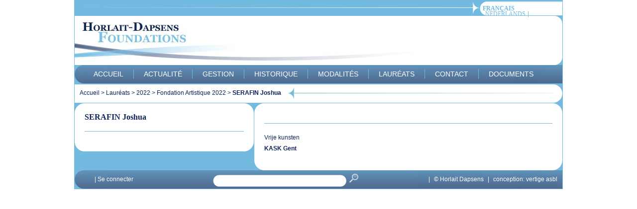

--- FILE ---
content_type: text/html; charset=utf-8
request_url: https://horlaitfoundations.be/SERAFIN-Joshua
body_size: 3049
content:
<!DOCTYPE html PUBLIC "-//W3C//DTD XHTML 1.0 Transitional//EN" "http://www.w3.org/TR/xhtml1/DTD/xhtml1-transitional.dtd">
<html xmlns="http://www.w3.org/1999/xhtml" xml:lang="nl" lang="nl" dir="ltr">
<head><title>SERAFIN Joshua - Horlait-Dapsens Foundations</title>
<meta name="description" content=" Vrije kunsten KASK Gent "/>
<meta http-equiv="Content-Type" content="text/html; charset=utf-8"/>
<meta name="viewport" content="width=device-width, initial-scale=1.0, user-scalable=no">
<meta name="generator" content="SPIP 4.2.17"/>
<link rel="alternate" type="application/rss+xml" title="Syndiquer tout le site" href="spip.php?page=backend"/>
<link rel="shortcut icon" href="squelettes/favicon.ico?1582812364" type="image/x-icon"/>
<link rel="stylesheet" href="prive/spip_style.css" type="text/css" media="all"/>
<script type="text/javascript">var mediabox_settings={"auto_detect":true,"ns":"box","tt_img":true,"sel_g":"#documents_portfolio a[type='image\/jpeg'],#documents_portfolio a[type='image\/png'],#documents_portfolio a[type='image\/gif']","sel_c":".mediabox","str_ssStart":"Diaporama","str_ssStop":"Arr\u00eater","str_cur":"{current}\/{total}","str_prev":"Pr\u00e9c\u00e9dent","str_next":"Suivant","str_close":"Fermer","str_loading":"Chargement\u2026","str_petc":"Taper \u2019Echap\u2019 pour fermer","str_dialTitDef":"Boite de dialogue","str_dialTitMed":"Affichage d\u2019un media","splash_url":"","lity":{"skin":"_simple-dark","maxWidth":"90%","maxHeight":"90%","minWidth":"400px","minHeight":"","slideshow_speed":"2500","opacite":"0.9","defaultCaptionState":"expanded"}};</script>

<link rel="stylesheet" href="plugins-dist/mediabox/lib/lity/lity.css?1737044142" type="text/css" media="all"/>
<link rel="stylesheet" href="plugins-dist/mediabox/lity/css/lity.mediabox.css?1737044142" type="text/css" media="all"/>
<link rel="stylesheet" href="plugins-dist/mediabox/lity/skins/_simple-dark/lity.css?1737044142" type="text/css" media="all"/><link rel="stylesheet" type="text/css" media="screen" href="plugins/auto/mll/v2.1.0/mll_styles.css"/>
<link rel="stylesheet" href="plugins/auto/typoenluminee/v4.0.1/css/enluminurestypo.css" type="text/css" media="all"/>

<style type="text/css">span.mcrypt{background:transparent url(https://www.horlaitfoundations.be/plugins/auto/couteau_suisse/v1.16.1/img/mailcrypt/leure.gif) no-repeat scroll .1em center;padding-left:12px;text-decoration:none;float:none;margin:0;display:inline}</style>

<link rel='stylesheet' href='plugins/auto/cvtupload/v2.3.1/css/cvtupload.css?1763110968' type='text/css' media='all'/>
<link rel="stylesheet" href="squelettes/css/styles.css" type="text/css" media="all"/>

	<!--[if IE 7]>
<link href="(squelettes//css/ie7fix.css|direction_css)" rel="stylesheet" type="text/css"> <![endif]-->
	<!--[if IE 8]>
<link href="(squelettes//css/ie8fix.css|direction_css)" rel="stylesheet" type="text/css"> <![endif]-->
<link rel="stylesheet" href="squelettes/css/antiscreen.css" media="handheld,only screen and (max-device-width:640px)"/>
<link rel="stylesheet" href="squelettes/css/handheld.css" media="handheld,only screen and (max-device-width:640px)"/>
<script src="squelettes/javascript/jquery.js?1582812369" type="text/javascript"></script>
<script src="prive/javascript/jquery.form.js?1737044140" type="text/javascript"></script>
<script src="prive/javascript/jquery.autosave.js?1737044140" type="text/javascript"></script>
<script src="prive/javascript/jquery.placeholder-label.js?1737044140" type="text/javascript"></script>
<script src="prive/javascript/ajaxCallback.js?1737044140" type="text/javascript"></script>
<script src="prive/javascript/js.cookie.js?1737044140" type="text/javascript"></script>

<script src="plugins-dist/mediabox/lib/lity/lity.js?1737044142" type="text/javascript"></script>
<script src="plugins-dist/mediabox/lity/js/lity.mediabox.js?1737044142" type="text/javascript"></script>
<script src="plugins-dist/mediabox/javascript/spip.mediabox.js?1737044142" type="text/javascript"></script>

<script type="text/javascript">var cs_prive=window.location.pathname.match(/\/ecrire\/$/)!=null;jQuery.fn.cs_todo=function(){return this.not('.cs_done').addClass('cs_done');};function lancerlien(a,b){return'ma'+'ilto'+':'+a.replace(new RegExp(b,'g'),'@');}var cs_init=function(){jQuery('span.mcrypt',this).attr('class','cryptOK').html('&#6'+'4;');jQuery("a["+cs_sel_jQuery+"title*='..']",this).each(function(){this.title=this.title.replace(/\.\..t\.\./g,'[@]');});}
if(typeof onAjaxLoad=='function')onAjaxLoad(cs_init);if(window.jQuery){var cs_sel_jQuery='';var cs_CookiePlugin="prive/javascript/js.cookie.js";jQuery(document).ready(function(){cs_init.apply(document);});}</script>


<script type="text/javascript" src="squelettes/js/column.js"></script>
<script type="text/javascript">var _gaq=_gaq||[];_gaq.push(['_setAccount','UA-25274995-1']);_gaq.push(['_setDomainName','none']);_gaq.push(['_setAllowLinker',true]);_gaq.push(['_trackPageview']);(function(){var ga=document.createElement('script');ga.type='text/javascript';ga.async=true;ga.src=('https:'==document.location.protocol?'https://ssl':'http://www')+'.google-analytics.com/ga.js';var s=document.getElementsByTagName('script')[0];s.parentNode.insertBefore(ga,s);})();</script>
</head>

<body>


			<div id="page">
				<div id="header">
					<div id="top">
							
              
              <div id="language">

	
		
		
		
		 
			<strong lang="fr" title="Fran&#231;ais">fran&#231;ais</strong>
		
	
		
		 
			<a href="https://horlaitfoundations.be/spip.php?action=converser&amp;arg=&amp;hash=55ca80274359c258e539a51dd18acfccc69922f5f6c0ad6d942ddb0c0d9ddfd8&amp;redirect=SERAFIN-Joshua&amp;var_lang=nl" rel="alternate" lang="nl" title="Nederlands" class="langue_nl">Nederlands</a>
		
		
		
	
</div>
					</div>
					<div id="hgroup">
						<h1><a href="/">Horlait-Dapsens Foundations</a></h1>
						<div class="headercorner"> </div>

					</div>

					<div id="menu">

							<ul id="nav">
							<li class="first"><h2><a href="https://www.horlaitfoundations.be">Accueil</a></h2></li>
							
							<li>
							<a href="-Nieuws-">Actualité</a>
							</li>
						
							<li>
							<a href="-Partenaires-">Gestion</a>
							</li>
						
							<li>
							<a href="-Historique-43-">Historique</a>
							</li>
						
							<li>
							<a href="-Modalites-">Modalités</a>
							</li>
						
							<li>
							<a href="-Laureats-">Lauréats</a>
							</li>
						
							<li>
							<a href="-Contact-">Contact</a>
							</li>
						
							<li>
							<a href="-Documents-">Documents</a>
							</li>
						

						
							</ul>

					</div>


				<div class="push"></div></div>

				<div id="content"><div id="breadcrumb">
		<div id="text">
		<p><a href="/">Accueil </a>
			 &gt; <a href="-Laureats-">Lauréats</a> &gt; <a href="-2022-">2022</a> &gt; <a href="-Fondation-Artistique-2022-">Fondation Artistique 2022</a>
			 &gt; <strong class="on">SERAFIN Joshua</strong>
			<img src="squelettes/img/breadcrumb-arrow.jpg" width="670" height="25" alt="arrow"/></p>


	</div>
	<div id="bcroundcorner"></div>

</div>

					<ul id="article">
						<li id="author" class="column">
							<div class="tl"></div>
							<div class="tr"></div>
									<h4>SERAFIN Joshua</h4>



                                                                        

                                                                        
							<div class="bl"></div>
							<div class="br"></div>
						</li>
						<li id="project" class="column">
							<div class="tl"></div>
							<div class="tr"></div>
									<h4></h4>
										

									<div class="articletextlaureat"><p>Vrije kunsten</p>
<p><strong>KASK Gent</strong></p>
                                                                            <div class="documents">
                                                                            
                                                                            </div>

                                                                        </div>
							<div class="bl"></div>
							<div class="br"></div>
						</li>
					</ul>


<div class="push"></div></div>
				
				
				<div id="footer">
						<div style="float: left;margin-left: 40px;"><p>
							
							  | <a href="spip.php?page=login&amp;url=SERAFIN-Joshua" rel="nofollow" class='login_modal'>Se connecter</a></p>
						</div>
						<div id="search" style="margin: 7px 0 0 150px;">
							
						<div class="formulaire_spip formulaire_recherche" id="formulaire_recherche">
<form action="spip.php?page=recherche" method="get"><div>
	<input name="page" value="recherche" type="hidden"/>
	
	<input type="text" size="10" name="recherche" accesskey="4" class="searchfield"/><input type="submit" value="" class="loupe" title="Rechercher"/>
</div></form>
</div>
						</div>
						<p>
							
							<span class="space">|</span>  &copy; Horlait Dapsens <span class="space">|</span> conception: <a href="http://www.vertige.org">vertige asbl</a>
						</p>
					
					
				</div>
				
				
			</div>
			
			
			
		
		
		
		
	</body>
</html>



--- FILE ---
content_type: text/css
request_url: https://horlaitfoundations.be/squelettes/css/styles.css
body_size: 2994
content:
@import url("antiscreen.css") handheld;
@import url("antiscreen.css") only screen and (max-device-width:480px);

/*
--------------------
Mise à zéro
-------------------
*/


html, body, div, span, applet, object, iframe,
h1, h2, h3, h4, h5, h6, p, blockquote, pre,
a, abbr, acronym, address, big, cite, code,
del, dfn, em, img, ins, kbd, q, s, samp,
small, strike, strong, sub, sup, tt, var,
b, u, i, center,
dl, dt, dd, ol, ul, li,
fieldset, form, label, legend,
table, caption, tbody, tfoot, thead, tr, th, td,
article, aside, canvas, details, embed,
figure, figcaption, footer, header, hgroup,
menu, nav, output, ruby, section, summary,
time, mark, audio, video {
	margin: 0;
	padding: 0;
	border: 0;
	font-size: 100%;
	font: inherit;
	vertical-align: baseline;
        text-align: left;
}

strong {
    font-weight: bold;
}

/* HTML5 display-role reset for older browsers */
article, aside, details, figcaption, figure,
footer, header, hgroup, menu, nav, section {
	display: block;
}
body {
	line-height: 1;
}
ol, ul {
	list-style: none;
}
blockquote, q {
	quotes: none;
}
blockquote:before, blockquote:after,
q:before, q:after {
	content: '';
	content: none;
}
table {
	border-collapse: collapse;
	border-spacing: 0;
}
.push {
	clear: both;/* Yes I love to use push in place of clear....*/
}
table.spip th{
	vertical-align: top!important;
}


/*
 *
 * Let's start
 *
 * Website colors:
 * - light blue: #72bae0
 * - drak blue: #0e2358
 * - white: #fff
 *
 */

/*
 * Styles
 *
 */
body {
	color:#0e2358;
	font-family:Arial, Helvetica, sans-serif;
	font-size: 12px;
}

p {
		line-height:17px;
		margin: 5px 0;

}
a{
	text-decoration:none;
	color:#0e2358;
}
#article a {
    text-decoration: underline;
}

a:hover{
	text-decoration: none;
	color:#72bae0;

}
hr {
	width: 25%;
	border: none;
	border-bottom: #72bae0 solid 1px;
}
h1 {
	margin: 10px 0 0 0;
	width: 718px;
	height: 84px;
	background-image: url(../img/logo.jpg);
	background-repeat:no-repeat;
	text-indent: -9999px;
	float: left;

}
h1 a {
	display: block;
	width: 718px:
	height: 84px;
	line-height: 84px;

}
 h3 {
	font-family: Georgia, serif;
	font-size: 18px;
	}

 h4 {
	font-family: Georgia, serif;
	font-size: 16px;
	padding-bottom: 20px;
	margin-bottom: 20px;
	border-bottom: #72bae0 solid 1px;
	font-weight: bold;
	}
 h4 a {
	font-weight: bold;
	}
h5 {
	line-height: 22px;
	font-size: 12px;
	 font-family: Georgia,serif;
	font-weight: bold;
	margin: 5px 0;
}
h5 a {
	line-height: 22px;
	font-size: 12px;
	 font-family: Georgia,serif;
	font-weight: bold;
}
.rubrique h5 {
	line-height: 30px;
	font-size: 16px;
	 font-family: Georgia,serif;
	font-weight: bold;
	color: #fff;
	padding: 5px 10px;
}
h6 {
	background-image: url(../img/standard-arrow.jpg);
	background-repeat: no-repeat;
	background-position: left;
	line-height: 22px;
	padding: 2px 0 0 128px;
	font-size: 16px;
	 font-family: Georgia,serif;
	font-weight: bold;
	margin: 25px 0 0 -20px;
}
.list {
	margin:  0 0 0 10px;

}
.list li {
	background-image: url(../img/bullet.png);
	background-position: left;
	background-repeat: no-repeat;
	padding: 0 0 0 20px;
	line-height: 18px;


}
.articletext {
	width:550px;
}
.ensavoirplus {
	padding-left: 15px;
}
.articletextlaureat {
	width:350px;
}
.spip_logos {
	border: 4px solid #72bae0;
}
.listarticle {
	background-color: #fff;
	width: 940px;
	position: relative;
	padding: 20px;
	margin-bottom: 1px;

}
.logolist {
	float: right;
}
td strong {

	font-weight: bold;
	font-size: 13px;
}
.print {

	margin: 20px 0 10px 10px;
        clear: both;
        float: left;
}
.pagination {
    clear: both;
    color: #fff;
    font-size: 1.3em;
    text-align: center;
    font-weight: bold;
}
.pagination a {
    color: #fff;
}
.pagination a:hover, a:active {
    color: #506C93;
}
.pagination .on {
    color: #506C93;
}
/*
 * Main structure
 */




#page {
	width:980px;
	background-color: #72bae0;
	margin: 0 auto;
	border: solid 1px #72bae0;
}

/*
 *
 * round corners
 *
 */
.tr, .tl, .br, .bl {
	width: 20px;
	height: 20px;
	background-image: url(../img/round.png);
	background-repeat:no-repeat;
}
.tr {
	background-position: top right;
	position: absolute;
	top:0;
	right: 0;
}
.tl {
	background-position: top left;
	position: absolute;
	top:0;
	left: 0;
}
.br {
	background-position: bottom right;
	position: absolute;
	bottom:0;
	right: 0;
}
.bl {
	background-position: bottom left;
	position: absolute;
	bottom:0;
	left: 0;
}
.insidetext {
	padding:20px;
}
/*
 *
 * Top Page
 *
 */
#top {
	height: 31px;
	background-image: url(../img/top.jpg);
	background-position: left;
	background-repeat: no-repeat;
}
#language {
	float: right;
	width: 160px;
	height: 28px;
	color: #72bae0;
	color: #72bae0;
	font-size: 12px;
	font-family: Tahoma, serif,sans-serif,Monospace;
	text-transform:uppercase;
	line-height:12px;
	padding-top: 10px;
	font-weight:bolder ;

}
#language a {
	color: #72bae0;
	font-size: 12px;
	font-family: Tahoma, serif,sans-serif,Monospace;
	text-transform:uppercase;
	display: block;
	padding: 0 5px;
	line-height:11px;
	float:left;
	font-weight: normal;
	border-right: 1px #72bae0 solid;
	margin: 0 5px 0 0;
	}
/*
 * Header
 *
 */

#hgroup {
	height: 99px;
	background-color: #fff;
	-webkit-border-top-left-radius: 0px;
	-webkit-border-top-right-radius: 16px;
	-webkit-border-bottom-right-radius: 16px;
	-webkit-border-bottom-left-radius: 0px;
	-moz-border-radius-topleft: 0px;
	-moz-border-radius-topright: 16px;
	-moz-border-radius-bottomright: 16px;
	-moz-border-radius-bottomleft: 0px;
	border-top-left-radius: 0px;
	border-top-right-radius: 16px;
	border-bottom-right-radius: 16px;
	border-bottom-left-radius: 0px;
}


/*
 *
 * centred menu
 *
 */

#menu {
   float:left;
   width:100%;
	background-image: url(../img/menubg.jpg);
	background-repeat: no-repeat;
   	overflow:hidden;
   	position:relative;
}
#nav {
   clear:left;
   float:left;
   	position:relative;
   	left:50%;
   text-align:center;
   	height: 37px;
	margin: 1px auto;

}
#nav li {
   display:block;
   float:left;
   	border-left: 1px solid #72bae0;
   	position:relative;
   	right:50%;
   	padding: 0 20px;
	margin-top: 7px;
}
#nav li.first {
	padding-left: 0;
   	border-left: none;

}
#nav li.last {
	padding-right: 0;
}
#nav li a {
	text-align: center;
	color: #fff;
	font-family:Arial, Helvetica, sans-serif;
	text-transform:uppercase;
	font-size: 14px;
	line-height: 20px;
	display: block;
	text-decoration: none;
}
#nav li a:hover  {
	color: #72bae0;
}
#nav li a:active  {
	color: #72bae0;
}
/*
 *
 * Content
 *
 */
#content{
	position: relative;

}
#content #article li {
	float: left;

}
#content #article ul.spip li {
	float: none;
}
#content #article .spip_logos{
	float:right;

}


/*
 *
 * Content homepage
 *
 */

#illustration {
	width: 100%;
	height: 271px;
	background-image: url(../img/fresque.jpg);
	background-repeat: no-repeat;
	padding: 30px 0 0 30px;

}
#news {
	width: 230px;
	height: 220px;
	background-color: #fff;
	border: #72bae0 4px solid;
	padding: 15px;
}

#news p {
	font-size: 14px;
	padding: 5px 0;

	}
#news hr {
	width: 75%;
	border: none;
	border-bottom: #72bae0 solid 1px;
}

#sections {
	width: 100%;
	padding-top:0;
	margin-top: 0;

}
#sections li {
	background-color: #fff;
	width: 286px;
	height: 216px;
	float: left;
	margin-right: 1px;
	position: relative;
	padding: 20px;
}
#sections hr {
	padding : 15px 0 0 0;
	width: 50%;
}


/*
 *  *
 *Breadcrumb
 *
 */

#breadcrumb {
	height: 37px;
	background-color: #fff;
	margin-bottom: 1px;
	overflow:hidden;
	width: 980px;
}

#bcroundcorner {
	width: 18px;
	height: 37px;
	background-image: url(../img/breadcrumb-corner.jpg);
	background-repeat: no-repeat;
	position: absolute;
	right: 0;
}
#breadcrumb #text {
	width: 2000px;
	float: left;
}
#breadcrumb #text p {
	padding: 0 0 0 10px;

}
#breadcrumb #text img {
	vertical-align:middle;
	padding: 0 0 0 10px;

}
/*
 *
 * Article
 *
 */
#article {
	width: 100%;
	padding-top:0;
	margin-top: 0;

}
#article li {
	background-color: #fff;
	float: left;
	margin-right: 1px;
	position: relative;
	padding: 20px;
}
#article #author {
	width:320px;

}

#article #project {
	width:579px;
	margin-right:0;
}


/*
 * Rubriques
 *
 */

.rubriquecolumn {
	width: 489px;;
	float: left;
}
.marginright {
	margin-right: 1px;
}
.framerubrique {
	background-color: #FFFFFF;
	padding: 20px;
	position: relative;
	margin-bottom: 1px;
}
.rubriquecolumn2 {
	width: 490px;;
	float: left;

}
/*
 * Footer
 *
 */
#footer{
	height: 37px;
	background-image: url(../img/menubg.jpg);
	background-repeat: no-repeat;
}
#footer p{
	color:#fff;
	text-align: right;
	padding: 10px 10px  0 0;
	margin: 0;
}
#footer p a{
	color:#fff;
}
span.space {
	padding: 0 5px;</li></ul>
}

#search {
	float: left;
	margin: 7px  0 0 400px;
}
.searchfield {
	background: url(../img/searchfield.png);
	background-repeat:no-repeat;
	background-color:transparent;
	border: none;
	width: 255px;
	height: 24px;
	padding: 0 7px;
	color: #0E2358;
	font-size: 12px;
}
.loupe {
	background: url(../img/loupe.png);
	background-repeat:no-repeat;
	background-color:transparent;
	border: none;
	width: 18px;
	height: 18px;
	margin: 0 5px;
}

/*
 * Style Spip
 *
 */

ol.spip {
		margin: 3px 0 3px 35px;

}
ol.spip li {
    padding: 10px 0 !important;
}
ul.spip {
		margin: 3px 0 3px 35px;

}
ul.spip li {
    padding: 10px 0 !important;
}
ol.spip {
    list-style: decimal outside none;
}
ol, ul {
    list-style: none outside none;
}


/*
 * navigation par année rubrique 5 Lauréats
 */



#navyears {
   clear:left;
   float:left;
   	height: 30px;
	margin: 1px auto;
	margin-left: 10px;

}
#navyears li {
   float:left;
}
#navyears li a {
	text-align: center;
	color: #fff;
	font-size: 14px;
	display: block;
	text-decoration: none;
	font-weight: bold;
	line-height: 30px;
	padding: 0 7px;
}
#navyears li a:hover  {
	color: #4F6D93;
}

.documents {
    padding-top: 10px;
}
.documents dl.spip_documents {
    width:120px;
}

#formulaire_login {
	margin : auto;
	max-width: 400px;
}

#documents_joints table {
	width: 100%;
}

#documents_joints th, #documents_joints th a {
	font-weight: normal;
	background-color: #72bae0;
	color : #fff;
	font-size: 13px;
}

#documents_joints th strong.on{
	font-size: 14px;
}

#documents_joints .pagination{
	font-size: 14px;
}

#documents_joints .pagination a{
	color: #4F6D93;
}
@media screen and (max-width: 640px) {
.logolist,h6,#top,#menu,#illustration,#bcroundcorner,#footer,.searchfield,
.list li,.listarticle,
.tr, .tl, .br, .bl,
.print,#language,#language a,#menu,#nav,#nav li,#content #article li,#content #article .spip_logos,
#sections li,#breadcrumb #text,#article li,.rubriquecolumn,.rubriquecolumn2,#search,#navyears,#navyears li {
    float: none;
    background-image: none;
}

#page,h1,h1 a,.listarticle,#breadcrumb,#breadcrumb #text {
    width: 100%;
}

#breadcrumb_arrow {
    display: none;
    visibility: hidden;
    width: 0;
}

#article #project {
    width: 100%;
}

#language {
    background-color: #FFFFFF;
    float: right;
}

#nav {
    text-align: left;
    height: auto;
    left: 50px;
}

#nav li {
    left: 0px;
}

#nav li a {
    text-align: left;
}

.searchfield {
    background-color: #FFFFFF;
    margin: 5px;
    width: 80%;
}

#search {
    margin-left: 0;
}

#footer {
    background-color: #4E6A92;
    height: auto;
}


}

--- FILE ---
content_type: text/css
request_url: https://horlaitfoundations.be/squelettes/css/antiscreen.css
body_size: 500
content:
/* 
    Document   : antiscreen.css
    Created on : 24 oct. 2011, 12:51:32
    Author     : emmanuel
    Description:
        Purpose of the stylesheet follows.
*/

/* 
   TODO customize this sample style
   Syntax recommendation http://www.w3.org/TR/REC-CSS2/


    * float and display: because these properties are traditionally used to create multi-column layouts,
they tend to require mobile users to scroll or zoom,
    * padding and margin: since screen real estate is limited on mobile devices, you will want to reduce or
remove most of these on mobile screens, and
    * background-image: images used for decorating a website for PC browsers tend to be pretty big and have
limited use in mobile contexts, so they probably ought to be removed or replaced for mobile browsers.


*/

.logolist,h6,#top,#menu,#illustration,#bcroundcorner,#footer,.searchfield,
.list li,.listarticle,
.tr, .tl, .br, .bl,
.print,#language,#language a,#menu,#nav,#nav li,#content #article li,#content #article .spip_logos,
#sections li,#breadcrumb #text,#article li,.rubriquecolumn,.rubriquecolumn2,#search,#navyears,#navyears li {
    float: none;
    background-image: none;
}

--- FILE ---
content_type: text/css
request_url: https://horlaitfoundations.be/squelettes/css/handheld.css
body_size: 285
content:
/* 
    Document   : handheld
    Created on : 24 oct. 2011, 12:54:22
    Author     : emmanuel
    Description:
        Purpose of the stylesheet follows.
*/

/* 
   TODO customize this sample style
   Syntax recommendation http://www.w3.org/TR/REC-CSS2/
*/

#page,h1,h1 a,.listarticle,#breadcrumb,#breadcrumb #text {
    width: 100%;
}

#breadcrumb_arrow {
    display: none;
    visibility: hidden;
    width: 0;
}

#article #project {
    width: 100%;
}

#language {
    background-color: #FFFFFF;
    float: right;
}

#nav {
    text-align: left;
    height: auto;
    left: 50px;
}

#nav li {
    left: 0px;
}

#nav li a {
    text-align: left;
}

.searchfield {
    background-color: #FFFFFF;
    margin: 5px;
    width: 80%;
}

#search {
    margin-left: 0;
}

#footer {
    background-color: #4E6A92;
    height: auto;
}

